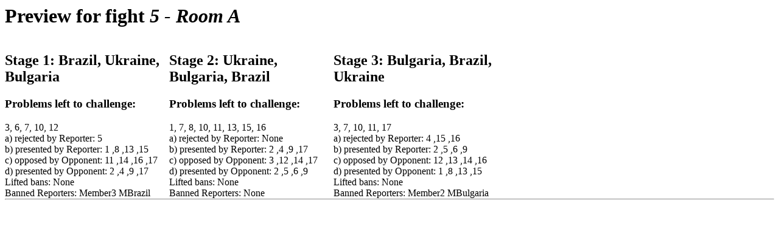

--- FILE ---
content_type: text/html
request_url: https://results.iypt.org/IYPT2011/preview-5-Room_A-embed.html
body_size: 1073
content:
<h1 class='hidden'>Preview for fight <em>5 - Room A</em></h1><div style='float:left; width:270px;'><h2>Stage 1: Brazil, Ukraine, Bulgaria</h2><h3>Problems left to challenge:</h3>3, 6, 7, 10, 12<br />a) rejected by Reporter: 5<br />b) presented by Reporter: 1 ,8 ,13 ,15<br />c) opposed by Opponent: 11 ,14 ,16 ,17<br />d) presented by Opponent: 2 ,4 ,9 ,17<br />Lifted bans: None<br />Banned Reporters: Member3 MBrazil</div><div style='float:left; width:270px;'><h2>Stage 2: Ukraine, Bulgaria, Brazil</h2><h3>Problems left to challenge:</h3>1, 7, 8, 10, 11, 13, 15, 16<br />a) rejected by Reporter: None<br />b) presented by Reporter: 2 ,4 ,9 ,17<br />c) opposed by Opponent: 3 ,12 ,14 ,17<br />d) presented by Opponent: 2 ,5 ,6 ,9<br />Lifted bans: None<br />Banned Reporters: None</div><div style='float:left; width:270px;'><h2>Stage 3: Bulgaria, Brazil, Ukraine</h2><h3>Problems left to challenge:</h3>3, 7, 10, 11, 17<br />a) rejected by Reporter: 4 ,15 ,16<br />b) presented by Reporter: 2 ,5 ,6 ,9<br />c) opposed by Opponent: 12 ,13 ,14 ,16<br />d) presented by Opponent: 1 ,8 ,13 ,15<br />Lifted bans: None<br />Banned Reporters: Member2 MBulgaria</div><hr style='clear:both;' />